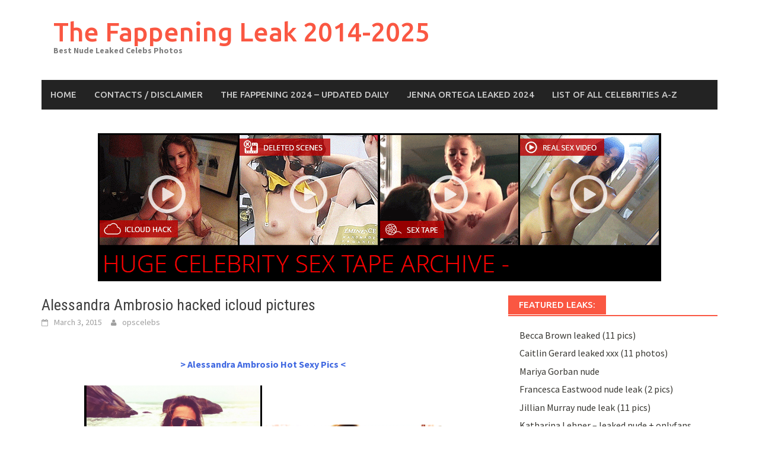

--- FILE ---
content_type: text/html; charset=UTF-8
request_url: https://thefappeningleak.com/?p=253
body_size: 11277
content:
<!DOCTYPE html>
<html dir="ltr" lang="en-US">
<head>
<meta charset="UTF-8">
<meta name="viewport" content="width=device-width, initial-scale=1">
<link rel="profile" href="https://gmpg.org/xfn/11">
<link rel="pingback" href="https://thefappeningleak.com/xmlrpc.php">
<title>Alessandra Ambrosio hacked icloud pictures | The Fappening Leak 2014-2025</title>
	<style>img:is([sizes="auto" i], [sizes^="auto," i]) { contain-intrinsic-size: 3000px 1500px }</style>
	
		<!-- All in One SEO 4.8.1.1 - aioseo.com -->
	<meta name="description" content="&gt; Alessandra Ambrosio Hot Sexy Pics &lt; Alessandra Ambrosio Sex Tape - Leaked Birthday: April 11, 1981 Instagram: https://www.instagram.com/alessandraambrosio/Alessandra Ambrosio" />
	<meta name="robots" content="max-snippet:-1, max-image-preview:large, max-video-preview:-1" />
	<meta name="author" content="opscelebs"/>
	<link rel="canonical" href="https://thefappeningleak.com/?p=253" />
	<meta name="generator" content="All in One SEO (AIOSEO) 4.8.1.1" />
		<!-- All in One SEO -->

<link rel='dns-prefetch' href='//fonts.googleapis.com' />
<link href='https://fonts.gstatic.com' crossorigin rel='preconnect' />
<style id='wp-block-library-theme-inline-css' type='text/css'>
.wp-block-audio :where(figcaption){color:#555;font-size:13px;text-align:center}.is-dark-theme .wp-block-audio :where(figcaption){color:#ffffffa6}.wp-block-audio{margin:0 0 1em}.wp-block-code{border:1px solid #ccc;border-radius:4px;font-family:Menlo,Consolas,monaco,monospace;padding:.8em 1em}.wp-block-embed :where(figcaption){color:#555;font-size:13px;text-align:center}.is-dark-theme .wp-block-embed :where(figcaption){color:#ffffffa6}.wp-block-embed{margin:0 0 1em}.blocks-gallery-caption{color:#555;font-size:13px;text-align:center}.is-dark-theme .blocks-gallery-caption{color:#ffffffa6}:root :where(.wp-block-image figcaption){color:#555;font-size:13px;text-align:center}.is-dark-theme :root :where(.wp-block-image figcaption){color:#ffffffa6}.wp-block-image{margin:0 0 1em}.wp-block-pullquote{border-bottom:4px solid;border-top:4px solid;color:currentColor;margin-bottom:1.75em}.wp-block-pullquote cite,.wp-block-pullquote footer,.wp-block-pullquote__citation{color:currentColor;font-size:.8125em;font-style:normal;text-transform:uppercase}.wp-block-quote{border-left:.25em solid;margin:0 0 1.75em;padding-left:1em}.wp-block-quote cite,.wp-block-quote footer{color:currentColor;font-size:.8125em;font-style:normal;position:relative}.wp-block-quote:where(.has-text-align-right){border-left:none;border-right:.25em solid;padding-left:0;padding-right:1em}.wp-block-quote:where(.has-text-align-center){border:none;padding-left:0}.wp-block-quote.is-large,.wp-block-quote.is-style-large,.wp-block-quote:where(.is-style-plain){border:none}.wp-block-search .wp-block-search__label{font-weight:700}.wp-block-search__button{border:1px solid #ccc;padding:.375em .625em}:where(.wp-block-group.has-background){padding:1.25em 2.375em}.wp-block-separator.has-css-opacity{opacity:.4}.wp-block-separator{border:none;border-bottom:2px solid;margin-left:auto;margin-right:auto}.wp-block-separator.has-alpha-channel-opacity{opacity:1}.wp-block-separator:not(.is-style-wide):not(.is-style-dots){width:100px}.wp-block-separator.has-background:not(.is-style-dots){border-bottom:none;height:1px}.wp-block-separator.has-background:not(.is-style-wide):not(.is-style-dots){height:2px}.wp-block-table{margin:0 0 1em}.wp-block-table td,.wp-block-table th{word-break:normal}.wp-block-table :where(figcaption){color:#555;font-size:13px;text-align:center}.is-dark-theme .wp-block-table :where(figcaption){color:#ffffffa6}.wp-block-video :where(figcaption){color:#555;font-size:13px;text-align:center}.is-dark-theme .wp-block-video :where(figcaption){color:#ffffffa6}.wp-block-video{margin:0 0 1em}:root :where(.wp-block-template-part.has-background){margin-bottom:0;margin-top:0;padding:1.25em 2.375em}
</style>
<style id='classic-theme-styles-inline-css' type='text/css'>
/*! This file is auto-generated */
.wp-block-button__link{color:#fff;background-color:#32373c;border-radius:9999px;box-shadow:none;text-decoration:none;padding:calc(.667em + 2px) calc(1.333em + 2px);font-size:1.125em}.wp-block-file__button{background:#32373c;color:#fff;text-decoration:none}
</style>
<style id='global-styles-inline-css' type='text/css'>
:root{--wp--preset--aspect-ratio--square: 1;--wp--preset--aspect-ratio--4-3: 4/3;--wp--preset--aspect-ratio--3-4: 3/4;--wp--preset--aspect-ratio--3-2: 3/2;--wp--preset--aspect-ratio--2-3: 2/3;--wp--preset--aspect-ratio--16-9: 16/9;--wp--preset--aspect-ratio--9-16: 9/16;--wp--preset--color--black: #000000;--wp--preset--color--cyan-bluish-gray: #abb8c3;--wp--preset--color--white: #ffffff;--wp--preset--color--pale-pink: #f78da7;--wp--preset--color--vivid-red: #cf2e2e;--wp--preset--color--luminous-vivid-orange: #ff6900;--wp--preset--color--luminous-vivid-amber: #fcb900;--wp--preset--color--light-green-cyan: #7bdcb5;--wp--preset--color--vivid-green-cyan: #00d084;--wp--preset--color--pale-cyan-blue: #8ed1fc;--wp--preset--color--vivid-cyan-blue: #0693e3;--wp--preset--color--vivid-purple: #9b51e0;--wp--preset--gradient--vivid-cyan-blue-to-vivid-purple: linear-gradient(135deg,rgba(6,147,227,1) 0%,rgb(155,81,224) 100%);--wp--preset--gradient--light-green-cyan-to-vivid-green-cyan: linear-gradient(135deg,rgb(122,220,180) 0%,rgb(0,208,130) 100%);--wp--preset--gradient--luminous-vivid-amber-to-luminous-vivid-orange: linear-gradient(135deg,rgba(252,185,0,1) 0%,rgba(255,105,0,1) 100%);--wp--preset--gradient--luminous-vivid-orange-to-vivid-red: linear-gradient(135deg,rgba(255,105,0,1) 0%,rgb(207,46,46) 100%);--wp--preset--gradient--very-light-gray-to-cyan-bluish-gray: linear-gradient(135deg,rgb(238,238,238) 0%,rgb(169,184,195) 100%);--wp--preset--gradient--cool-to-warm-spectrum: linear-gradient(135deg,rgb(74,234,220) 0%,rgb(151,120,209) 20%,rgb(207,42,186) 40%,rgb(238,44,130) 60%,rgb(251,105,98) 80%,rgb(254,248,76) 100%);--wp--preset--gradient--blush-light-purple: linear-gradient(135deg,rgb(255,206,236) 0%,rgb(152,150,240) 100%);--wp--preset--gradient--blush-bordeaux: linear-gradient(135deg,rgb(254,205,165) 0%,rgb(254,45,45) 50%,rgb(107,0,62) 100%);--wp--preset--gradient--luminous-dusk: linear-gradient(135deg,rgb(255,203,112) 0%,rgb(199,81,192) 50%,rgb(65,88,208) 100%);--wp--preset--gradient--pale-ocean: linear-gradient(135deg,rgb(255,245,203) 0%,rgb(182,227,212) 50%,rgb(51,167,181) 100%);--wp--preset--gradient--electric-grass: linear-gradient(135deg,rgb(202,248,128) 0%,rgb(113,206,126) 100%);--wp--preset--gradient--midnight: linear-gradient(135deg,rgb(2,3,129) 0%,rgb(40,116,252) 100%);--wp--preset--font-size--small: 13px;--wp--preset--font-size--medium: 20px;--wp--preset--font-size--large: 36px;--wp--preset--font-size--x-large: 42px;--wp--preset--spacing--20: 0.44rem;--wp--preset--spacing--30: 0.67rem;--wp--preset--spacing--40: 1rem;--wp--preset--spacing--50: 1.5rem;--wp--preset--spacing--60: 2.25rem;--wp--preset--spacing--70: 3.38rem;--wp--preset--spacing--80: 5.06rem;--wp--preset--shadow--natural: 6px 6px 9px rgba(0, 0, 0, 0.2);--wp--preset--shadow--deep: 12px 12px 50px rgba(0, 0, 0, 0.4);--wp--preset--shadow--sharp: 6px 6px 0px rgba(0, 0, 0, 0.2);--wp--preset--shadow--outlined: 6px 6px 0px -3px rgba(255, 255, 255, 1), 6px 6px rgba(0, 0, 0, 1);--wp--preset--shadow--crisp: 6px 6px 0px rgba(0, 0, 0, 1);}:where(.is-layout-flex){gap: 0.5em;}:where(.is-layout-grid){gap: 0.5em;}body .is-layout-flex{display: flex;}.is-layout-flex{flex-wrap: wrap;align-items: center;}.is-layout-flex > :is(*, div){margin: 0;}body .is-layout-grid{display: grid;}.is-layout-grid > :is(*, div){margin: 0;}:where(.wp-block-columns.is-layout-flex){gap: 2em;}:where(.wp-block-columns.is-layout-grid){gap: 2em;}:where(.wp-block-post-template.is-layout-flex){gap: 1.25em;}:where(.wp-block-post-template.is-layout-grid){gap: 1.25em;}.has-black-color{color: var(--wp--preset--color--black) !important;}.has-cyan-bluish-gray-color{color: var(--wp--preset--color--cyan-bluish-gray) !important;}.has-white-color{color: var(--wp--preset--color--white) !important;}.has-pale-pink-color{color: var(--wp--preset--color--pale-pink) !important;}.has-vivid-red-color{color: var(--wp--preset--color--vivid-red) !important;}.has-luminous-vivid-orange-color{color: var(--wp--preset--color--luminous-vivid-orange) !important;}.has-luminous-vivid-amber-color{color: var(--wp--preset--color--luminous-vivid-amber) !important;}.has-light-green-cyan-color{color: var(--wp--preset--color--light-green-cyan) !important;}.has-vivid-green-cyan-color{color: var(--wp--preset--color--vivid-green-cyan) !important;}.has-pale-cyan-blue-color{color: var(--wp--preset--color--pale-cyan-blue) !important;}.has-vivid-cyan-blue-color{color: var(--wp--preset--color--vivid-cyan-blue) !important;}.has-vivid-purple-color{color: var(--wp--preset--color--vivid-purple) !important;}.has-black-background-color{background-color: var(--wp--preset--color--black) !important;}.has-cyan-bluish-gray-background-color{background-color: var(--wp--preset--color--cyan-bluish-gray) !important;}.has-white-background-color{background-color: var(--wp--preset--color--white) !important;}.has-pale-pink-background-color{background-color: var(--wp--preset--color--pale-pink) !important;}.has-vivid-red-background-color{background-color: var(--wp--preset--color--vivid-red) !important;}.has-luminous-vivid-orange-background-color{background-color: var(--wp--preset--color--luminous-vivid-orange) !important;}.has-luminous-vivid-amber-background-color{background-color: var(--wp--preset--color--luminous-vivid-amber) !important;}.has-light-green-cyan-background-color{background-color: var(--wp--preset--color--light-green-cyan) !important;}.has-vivid-green-cyan-background-color{background-color: var(--wp--preset--color--vivid-green-cyan) !important;}.has-pale-cyan-blue-background-color{background-color: var(--wp--preset--color--pale-cyan-blue) !important;}.has-vivid-cyan-blue-background-color{background-color: var(--wp--preset--color--vivid-cyan-blue) !important;}.has-vivid-purple-background-color{background-color: var(--wp--preset--color--vivid-purple) !important;}.has-black-border-color{border-color: var(--wp--preset--color--black) !important;}.has-cyan-bluish-gray-border-color{border-color: var(--wp--preset--color--cyan-bluish-gray) !important;}.has-white-border-color{border-color: var(--wp--preset--color--white) !important;}.has-pale-pink-border-color{border-color: var(--wp--preset--color--pale-pink) !important;}.has-vivid-red-border-color{border-color: var(--wp--preset--color--vivid-red) !important;}.has-luminous-vivid-orange-border-color{border-color: var(--wp--preset--color--luminous-vivid-orange) !important;}.has-luminous-vivid-amber-border-color{border-color: var(--wp--preset--color--luminous-vivid-amber) !important;}.has-light-green-cyan-border-color{border-color: var(--wp--preset--color--light-green-cyan) !important;}.has-vivid-green-cyan-border-color{border-color: var(--wp--preset--color--vivid-green-cyan) !important;}.has-pale-cyan-blue-border-color{border-color: var(--wp--preset--color--pale-cyan-blue) !important;}.has-vivid-cyan-blue-border-color{border-color: var(--wp--preset--color--vivid-cyan-blue) !important;}.has-vivid-purple-border-color{border-color: var(--wp--preset--color--vivid-purple) !important;}.has-vivid-cyan-blue-to-vivid-purple-gradient-background{background: var(--wp--preset--gradient--vivid-cyan-blue-to-vivid-purple) !important;}.has-light-green-cyan-to-vivid-green-cyan-gradient-background{background: var(--wp--preset--gradient--light-green-cyan-to-vivid-green-cyan) !important;}.has-luminous-vivid-amber-to-luminous-vivid-orange-gradient-background{background: var(--wp--preset--gradient--luminous-vivid-amber-to-luminous-vivid-orange) !important;}.has-luminous-vivid-orange-to-vivid-red-gradient-background{background: var(--wp--preset--gradient--luminous-vivid-orange-to-vivid-red) !important;}.has-very-light-gray-to-cyan-bluish-gray-gradient-background{background: var(--wp--preset--gradient--very-light-gray-to-cyan-bluish-gray) !important;}.has-cool-to-warm-spectrum-gradient-background{background: var(--wp--preset--gradient--cool-to-warm-spectrum) !important;}.has-blush-light-purple-gradient-background{background: var(--wp--preset--gradient--blush-light-purple) !important;}.has-blush-bordeaux-gradient-background{background: var(--wp--preset--gradient--blush-bordeaux) !important;}.has-luminous-dusk-gradient-background{background: var(--wp--preset--gradient--luminous-dusk) !important;}.has-pale-ocean-gradient-background{background: var(--wp--preset--gradient--pale-ocean) !important;}.has-electric-grass-gradient-background{background: var(--wp--preset--gradient--electric-grass) !important;}.has-midnight-gradient-background{background: var(--wp--preset--gradient--midnight) !important;}.has-small-font-size{font-size: var(--wp--preset--font-size--small) !important;}.has-medium-font-size{font-size: var(--wp--preset--font-size--medium) !important;}.has-large-font-size{font-size: var(--wp--preset--font-size--large) !important;}.has-x-large-font-size{font-size: var(--wp--preset--font-size--x-large) !important;}
:where(.wp-block-post-template.is-layout-flex){gap: 1.25em;}:where(.wp-block-post-template.is-layout-grid){gap: 1.25em;}
:where(.wp-block-columns.is-layout-flex){gap: 2em;}:where(.wp-block-columns.is-layout-grid){gap: 2em;}
:root :where(.wp-block-pullquote){font-size: 1.5em;line-height: 1.6;}
</style>
<link rel='stylesheet' id='awaken-font-awesome-css' href='https://thefappeningleak.com/wp-content/themes/awaken/css/font-awesome.min.css?ver=4.4.0' type='text/css' media='all' />
<link rel='stylesheet' id='bootstrap.css-css' href='https://thefappeningleak.com/wp-content/themes/awaken/css/bootstrap.min.css?ver=all' type='text/css' media='all' />
<link rel='stylesheet' id='awaken-style-css' href='https://thefappeningleak.com/wp-content/themes/awaken/style.css?ver=6.8.3' type='text/css' media='all' />
<link rel='stylesheet' id='awaken-fonts-css' href='https://fonts.googleapis.com/css?family=Ubuntu%3A400%2C500%7CSource+Sans+Pro%3A400%2C600%2C700%2C400italic%7CRoboto+Condensed%3A400italic%2C700%2C400&#038;subset=latin%2Clatin-ext' type='text/css' media='all' />
<style id='akismet-widget-style-inline-css' type='text/css'>

			.a-stats {
				--akismet-color-mid-green: #357b49;
				--akismet-color-white: #fff;
				--akismet-color-light-grey: #f6f7f7;

				max-width: 350px;
				width: auto;
			}

			.a-stats * {
				all: unset;
				box-sizing: border-box;
			}

			.a-stats strong {
				font-weight: 600;
			}

			.a-stats a.a-stats__link,
			.a-stats a.a-stats__link:visited,
			.a-stats a.a-stats__link:active {
				background: var(--akismet-color-mid-green);
				border: none;
				box-shadow: none;
				border-radius: 8px;
				color: var(--akismet-color-white);
				cursor: pointer;
				display: block;
				font-family: -apple-system, BlinkMacSystemFont, 'Segoe UI', 'Roboto', 'Oxygen-Sans', 'Ubuntu', 'Cantarell', 'Helvetica Neue', sans-serif;
				font-weight: 500;
				padding: 12px;
				text-align: center;
				text-decoration: none;
				transition: all 0.2s ease;
			}

			/* Extra specificity to deal with TwentyTwentyOne focus style */
			.widget .a-stats a.a-stats__link:focus {
				background: var(--akismet-color-mid-green);
				color: var(--akismet-color-white);
				text-decoration: none;
			}

			.a-stats a.a-stats__link:hover {
				filter: brightness(110%);
				box-shadow: 0 4px 12px rgba(0, 0, 0, 0.06), 0 0 2px rgba(0, 0, 0, 0.16);
			}

			.a-stats .count {
				color: var(--akismet-color-white);
				display: block;
				font-size: 1.5em;
				line-height: 1.4;
				padding: 0 13px;
				white-space: nowrap;
			}
		
</style>
<style id='wcw-inlinecss-inline-css' type='text/css'>
 .widget_wpcategorieswidget ul.children{display:none;} .widget_wp_categories_widget{background:#fff; position:relative;}.widget_wp_categories_widget h2,.widget_wpcategorieswidget h2{color:#4a5f6d;font-size:20px;font-weight:400;margin:0 0 25px;line-height:24px;text-transform:uppercase}.widget_wp_categories_widget ul li,.widget_wpcategorieswidget ul li{font-size: 16px; margin: 0px; border-bottom: 1px dashed #f0f0f0; position: relative; list-style-type: none; line-height: 35px;}.widget_wp_categories_widget ul li:last-child,.widget_wpcategorieswidget ul li:last-child{border:none;}.widget_wp_categories_widget ul li a,.widget_wpcategorieswidget ul li a{display:inline-block;color:#007acc;transition:all .5s ease;-webkit-transition:all .5s ease;-ms-transition:all .5s ease;-moz-transition:all .5s ease;text-decoration:none;}.widget_wp_categories_widget ul li a:hover,.widget_wp_categories_widget ul li.active-cat a,.widget_wp_categories_widget ul li.active-cat span.post-count,.widget_wpcategorieswidget ul li a:hover,.widget_wpcategorieswidget ul li.active-cat a,.widget_wpcategorieswidget ul li.active-cat span.post-count{color:#ee546c}.widget_wp_categories_widget ul li span.post-count,.widget_wpcategorieswidget ul li span.post-count{height: 30px; min-width: 35px; text-align: center; background: #fff; color: #605f5f; border-radius: 5px; box-shadow: inset 2px 1px 3px rgba(0, 122, 204,.1); top: 0px; float: right; margin-top: 2px;}li.cat-item.cat-have-child > span.post-count{float:inherit;}li.cat-item.cat-item-7.cat-have-child { background: #f8f9fa; }li.cat-item.cat-have-child > span.post-count:before { content: "("; }li.cat-item.cat-have-child > span.post-count:after { content: ")"; }.cat-have-child.open-m-menu ul.children li { border-top: 1px solid #d8d8d8;border-bottom:none;}li.cat-item.cat-have-child:after{ position: absolute; right: 8px; top: 8px; background-image: url([data-uri]); content: ""; width: 18px; height: 18px;transform: rotate(270deg);}ul.children li.cat-item.cat-have-child:after{content:"";background-image: none;}.cat-have-child ul.children {display: none; z-index: 9; width: auto; position: relative; margin: 0px; padding: 0px; margin-top: 0px; padding-top: 10px; padding-bottom: 10px; list-style: none; text-align: left; background:  #f8f9fa; padding-left: 5px;}.widget_wp_categories_widget ul li ul.children li,.widget_wpcategorieswidget ul li ul.children li { border-bottom: 1px solid #fff; padding-right: 5px; }.cat-have-child.open-m-menu ul.children{display:block;}li.cat-item.cat-have-child.open-m-menu:after{transform: rotate(0deg);}.widget_wp_categories_widget > li.product_cat,.widget_wpcategorieswidget > li.product_cat {list-style: none;}.widget_wp_categories_widget > ul,.widget_wpcategorieswidget > ul {padding: 0px;}.widget_wp_categories_widget > ul li ul ,.widget_wpcategorieswidget > ul li ul {padding-left: 15px;} .wcwpro-list{padding: 0 15px;}
</style>
<script type="text/javascript" src="https://thefappeningleak.com/wp-includes/js/jquery/jquery.min.js?ver=3.7.1" id="jquery-core-js"></script>
<script type="text/javascript" id="jquery-core-js-after">
/* <![CDATA[ */
jQuery(document).ready(function($){ jQuery('li.cat-item:has(ul.children)').addClass('cat-have-child'); jQuery('.cat-have-child').removeClass('open-m-menu');jQuery('li.cat-have-child > a').click(function(){window.location.href=jQuery(this).attr('href');return false;});jQuery('li.cat-have-child').click(function(){

		var li_parentdiv = jQuery(this).parent().parent().parent().attr('class');
			if(jQuery(this).hasClass('open-m-menu')){jQuery('.cat-have-child').removeClass('open-m-menu');}else{jQuery('.cat-have-child').removeClass('open-m-menu');jQuery(this).addClass('open-m-menu');}});});
/* ]]> */
</script>
<script type="text/javascript" src="https://thefappeningleak.com/wp-includes/js/jquery/jquery-migrate.min.js?ver=3.4.1" id="jquery-migrate-js"></script>
<script type="text/javascript" src="https://thefappeningleak.com/wp-content/themes/awaken/js/scripts.js?ver=6.8.3" id="awaken-scripts-js"></script>
<!--[if lt IE 9]>
<script type="text/javascript" src="https://thefappeningleak.com/wp-content/themes/awaken/js/respond.min.js?ver=6.8.3" id="respond-js"></script>
<![endif]-->
<!--[if lt IE 9]>
<script type="text/javascript" src="https://thefappeningleak.com/wp-content/themes/awaken/js/html5shiv.js?ver=6.8.3" id="html5shiv-js"></script>
<![endif]-->
<link rel="https://api.w.org/" href="https://thefappeningleak.com/index.php?rest_route=/" /><link rel="alternate" title="JSON" type="application/json" href="https://thefappeningleak.com/index.php?rest_route=/wp/v2/posts/253" /><style></style><link rel="icon" href="https://thefappeningleak.com/wp-content/uploads/2018/08/cropped-Lock-g.svg_-32x32.png" sizes="32x32" />
<link rel="icon" href="https://thefappeningleak.com/wp-content/uploads/2018/08/cropped-Lock-g.svg_-192x192.png" sizes="192x192" />
<link rel="apple-touch-icon" href="https://thefappeningleak.com/wp-content/uploads/2018/08/cropped-Lock-g.svg_-180x180.png" />
<meta name="msapplication-TileImage" content="https://thefappeningleak.com/wp-content/uploads/2018/08/cropped-Lock-g.svg_-270x270.png" />
</head>

<body class="wp-singular post-template-default single single-post postid-253 single-format-standard wp-embed-responsive wp-theme-awaken">
<div id="page" class="hfeed site">
	<a class="skip-link screen-reader-text" href="#content">Skip to content</a>
	<header id="masthead" class="site-header" role="banner">
		
	
	<div class="site-branding">
		<div class="container">
			<div class="site-brand-container">
										<div class="site-title-text">
							<h1 class="site-title"><a href="https://thefappeningleak.com/" rel="home">The Fappening Leak 2014-2025</a></h1>
							<h2 class="site-description">Best Nude Leaked Celebs Photos</h2>
						</div>
							</div><!-- .site-brand-container -->
						
		</div>
	</div>

	<div class="container">
		<div class="awaken-navigation-container">
			<nav id="site-navigation" class="main-navigation cl-effect-10" role="navigation">
				<div class="menu-xxx-container"><ul id="menu-xxx" class="menu"><li id="menu-item-5373" class="menu-item menu-item-type-custom menu-item-object-custom menu-item-home menu-item-5373"><a href="https://thefappeningleak.com/" title="The Fappening Leak">Home</a></li>
<li id="menu-item-24917" class="menu-item menu-item-type-post_type menu-item-object-page menu-item-24917"><a href="https://thefappeningleak.com/?page_id=4666" title="Contacts">Contacts / Disclaimer</a></li>
<li id="menu-item-18206" class="menu-item menu-item-type-custom menu-item-object-custom menu-item-18206"><a href="https://thefappeningleak.com/enter/" title="Full Leaked iCloud Archive">The Fappening 2024 &#8211; UPDATED DAILY</a></li>
<li id="menu-item-18207" class="menu-item menu-item-type-custom menu-item-object-custom menu-item-18207"><a href="https://thefappeningleak.com/enter/jenna-ortega" title="Leaked archive in HQ">Jenna Ortega Leaked 2024</a></li>
<li id="menu-item-24918" class="menu-item menu-item-type-post_type menu-item-object-page menu-item-24918"><a href="https://thefappeningleak.com/?page_id=22878" title="Celebs List">List Of All Celebrities A-Z</a></li>
</ul></div>			</nav><!-- #site-navigation -->
			<a href="#" class="navbutton" id="main-nav-button">Main Menu</a>
			<div class="responsive-mainnav"></div>

			
		</div><!-- .awaken-navigation-container-->
	</div><!-- .container -->
	</header><!-- #masthead -->

	<div id="content" class="site-content">
<a href="https://thefappeningleak.com/enter/" target="_blank" rel="nofollow noopener"><img class="wp-image-23944 size-full aligncenter" src="https://thefappeningleak.com/wp-content/uploads/2018/05/banner-footer.gif" alt="" width="950" height="250" /></a><br>
		<div class="container">

	<div class="row">
<div class="col-xs-12 col-sm-12 col-md-8 ">
	<div id="primary" class="content-area">
		<main id="main" class="site-main" role="main">

		
			
<article id="post-253" class="post-253 post type-post status-publish format-standard has-post-thumbnail hentry category-alessandra-ambrosio tag-29 tag-56 tag-15 tag-11 tag-bikini tag-blonde tag-booty tag-breast tag-cameltoe tag-chick tag-hackedcelebs tag-homemade tag-icloud tag-leak tag-leaked tag-lingerie tag-naked tag-naked-selfie tag-nip-slip tag-nude tag-nudity tag-oops tag-paparazzi tag-paparazzi-pics tag-selfie tag-stolen tag-upskirt">
	<header class="single-entry-header">
		<h1 class="single-entry-title entry-title">Alessandra Ambrosio hacked icloud pictures</h1>
		<div class="single-entry-meta">
			<span class="posted-on"><a href="https://thefappeningleak.com/?p=253" rel="bookmark"><time class="entry-date published" datetime="2015-03-03T14:00:42+00:00">March 3, 2015</time><time class="updated" datetime="2018-09-02T21:06:40+00:00">September 2, 2018</time></a></span><span class="byline"><span class="author vcard"><a class="url fn n" href="https://thefappeningleak.com/?author=1">opscelebs</a></span></span>					</div><!-- .entry-meta -->
	</header><!-- .entry-header -->

		
	<div class="entry-content">
		<p><span id="more-253"></span></p>
<p style="text-align: center;"><strong><a title="Alessandra Ambrosio XXX Leaked Pics" href="https://thefappeningleak.com/enter/alessandra-ambrosio-icloud" target="_blank" rel="nofollow">&gt; Alessandra Ambrosio Hot Sexy Pics &lt;</a></strong></p>
<p style="text-align: center;"><a href="https://thefappeningleak.com/wp-content/uploads/2015/03/Alessandra-Ambrosio-blue-bikini.png"><img fetchpriority="high" decoding="async" class="alignnone wp-image-254 size-medium" src="https://thefappeningleak.com/wp-content/uploads/2015/03/Alessandra-Ambrosio-blue-bikini-300x300.png" alt="Alessandra Ambrosio blue bikini" width="300" height="300" srcset="https://thefappeningleak.com/wp-content/uploads/2015/03/Alessandra-Ambrosio-blue-bikini-300x300.png 300w, https://thefappeningleak.com/wp-content/uploads/2015/03/Alessandra-Ambrosio-blue-bikini-150x150.png 150w, https://thefappeningleak.com/wp-content/uploads/2015/03/Alessandra-Ambrosio-blue-bikini.png 607w" sizes="(max-width: 300px) 100vw, 300px" /></a> <a href="https://thefappeningleak.com/wp-content/uploads/2015/03/Alessandra-Ambrosio-homemade.png"><img decoding="async" class="alignnone wp-image-255 size-medium" src="https://thefappeningleak.com/wp-content/uploads/2015/03/Alessandra-Ambrosio-homemade-300x168.png" alt="Alessandra Ambrosio homemade" width="300" height="168" srcset="https://thefappeningleak.com/wp-content/uploads/2015/03/Alessandra-Ambrosio-homemade-300x168.png 300w, https://thefappeningleak.com/wp-content/uploads/2015/03/Alessandra-Ambrosio-homemade.png 650w" sizes="(max-width: 300px) 100vw, 300px" /></a> <a href="https://thefappeningleak.com/wp-content/uploads/2015/03/Alessandra-Ambrosio-hot-ass.jpg"><img decoding="async" class="alignnone wp-image-256 size-medium" src="https://thefappeningleak.com/wp-content/uploads/2015/03/Alessandra-Ambrosio-hot-ass-300x300.jpg" alt="Alessandra Ambrosio hot ass" width="300" height="300" srcset="https://thefappeningleak.com/wp-content/uploads/2015/03/Alessandra-Ambrosio-hot-ass-300x300.jpg 300w, https://thefappeningleak.com/wp-content/uploads/2015/03/Alessandra-Ambrosio-hot-ass-150x150.jpg 150w, https://thefappeningleak.com/wp-content/uploads/2015/03/Alessandra-Ambrosio-hot-ass.jpg 640w" sizes="(max-width: 300px) 100vw, 300px" /></a> <a href="https://thefappeningleak.com/wp-content/uploads/2015/03/Alessandra-Ambrosio-hot1.jpg"><img decoding="async" class="alignnone wp-image-257 size-medium" src="https://thefappeningleak.com/wp-content/uploads/2015/03/Alessandra-Ambrosio-hot1-300x300.jpg" alt="Alessandra Ambrosio hot" width="300" height="300" srcset="https://thefappeningleak.com/wp-content/uploads/2015/03/Alessandra-Ambrosio-hot1-300x300.jpg 300w, https://thefappeningleak.com/wp-content/uploads/2015/03/Alessandra-Ambrosio-hot1-150x150.jpg 150w, https://thefappeningleak.com/wp-content/uploads/2015/03/Alessandra-Ambrosio-hot1.jpg 634w" sizes="(max-width: 300px) 100vw, 300px" /></a> <a href="https://thefappeningleak.com/wp-content/uploads/2015/03/Alessandra-Ambrosio-icloud-leaked.jpg"><img decoding="async" class="alignnone wp-image-258 size-medium" src="https://thefappeningleak.com/wp-content/uploads/2015/03/Alessandra-Ambrosio-icloud-leaked-300x300.jpg" alt="Alessandra Ambrosio icloud leaked" width="300" height="300" srcset="https://thefappeningleak.com/wp-content/uploads/2015/03/Alessandra-Ambrosio-icloud-leaked-300x300.jpg 300w, https://thefappeningleak.com/wp-content/uploads/2015/03/Alessandra-Ambrosio-icloud-leaked-150x150.jpg 150w, https://thefappeningleak.com/wp-content/uploads/2015/03/Alessandra-Ambrosio-icloud-leaked.jpg 612w" sizes="(max-width: 300px) 100vw, 300px" /></a> <a href="https://thefappeningleak.com/wp-content/uploads/2015/03/Alessandra-Ambrosio-icloud-photo.jpg"><img decoding="async" class="alignnone wp-image-259 size-medium" src="https://thefappeningleak.com/wp-content/uploads/2015/03/Alessandra-Ambrosio-icloud-photo-263x300.jpg" alt="Alessandra Ambrosio icloud photo" width="263" height="300" srcset="https://thefappeningleak.com/wp-content/uploads/2015/03/Alessandra-Ambrosio-icloud-photo-263x300.jpg 263w, https://thefappeningleak.com/wp-content/uploads/2015/03/Alessandra-Ambrosio-icloud-photo-300x341.jpg 300w, https://thefappeningleak.com/wp-content/uploads/2015/03/Alessandra-Ambrosio-icloud-photo.jpg 585w" sizes="(max-width: 263px) 100vw, 263px" /></a> <a href="https://thefappeningleak.com/wp-content/uploads/2015/03/Alessandra-Ambrosio-nipple.jpg"><img decoding="async" class="alignnone wp-image-260 size-medium" src="https://thefappeningleak.com/wp-content/uploads/2015/03/Alessandra-Ambrosio-nipple-300x300.jpg" alt="Alessandra Ambrosio nipple" width="300" height="300" srcset="https://thefappeningleak.com/wp-content/uploads/2015/03/Alessandra-Ambrosio-nipple-300x300.jpg 300w, https://thefappeningleak.com/wp-content/uploads/2015/03/Alessandra-Ambrosio-nipple-150x150.jpg 150w, https://thefappeningleak.com/wp-content/uploads/2015/03/Alessandra-Ambrosio-nipple.jpg 640w" sizes="(max-width: 300px) 100vw, 300px" /></a> <a href="https://thefappeningleak.com/wp-content/uploads/2015/03/Alessandra-Ambrosio-paparazzi-pic2.jpg"><img decoding="async" class="alignnone wp-image-261 size-medium" src="https://thefappeningleak.com/wp-content/uploads/2015/03/Alessandra-Ambrosio-paparazzi-pic2-300x244.jpg" alt="Alessandra Ambrosio paparazzi pic" width="300" height="244" srcset="https://thefappeningleak.com/wp-content/uploads/2015/03/Alessandra-Ambrosio-paparazzi-pic2-300x244.jpg 300w, https://thefappeningleak.com/wp-content/uploads/2015/03/Alessandra-Ambrosio-paparazzi-pic2.jpg 634w" sizes="(max-width: 300px) 100vw, 300px" /></a> <a href="https://thefappeningleak.com/wp-content/uploads/2015/03/Alessandra-Ambrosio-tits.png"><img decoding="async" class="alignnone wp-image-262 size-medium" src="https://thefappeningleak.com/wp-content/uploads/2015/03/Alessandra-Ambrosio-tits-300x300.png" alt="Alessandra Ambrosio tits" width="300" height="300" srcset="https://thefappeningleak.com/wp-content/uploads/2015/03/Alessandra-Ambrosio-tits-300x300.png 300w, https://thefappeningleak.com/wp-content/uploads/2015/03/Alessandra-Ambrosio-tits-150x150.png 150w, https://thefappeningleak.com/wp-content/uploads/2015/03/Alessandra-Ambrosio-tits.png 500w" sizes="(max-width: 300px) 100vw, 300px" /></a> <a href="https://thefappeningleak.com/wp-content/uploads/2015/03/Alessandra-Ambrosio-vs-model.jpg"><img decoding="async" class="alignnone wp-image-263 size-medium" src="https://thefappeningleak.com/wp-content/uploads/2015/03/Alessandra-Ambrosio-vs-model-300x300.jpg" alt="Alessandra Ambrosio vs model" width="300" height="300" srcset="https://thefappeningleak.com/wp-content/uploads/2015/03/Alessandra-Ambrosio-vs-model-300x300.jpg 300w, https://thefappeningleak.com/wp-content/uploads/2015/03/Alessandra-Ambrosio-vs-model-150x150.jpg 150w, https://thefappeningleak.com/wp-content/uploads/2015/03/Alessandra-Ambrosio-vs-model.jpg 442w" sizes="(max-width: 300px) 100vw, 300px" /></a></p>
<p style="text-align: center;"><strong><a title="Alessandra Ambrosio Hacked Sex Tape" href="https://thefappeningleak.com/enter/alessandra-ambrosio-sex-tape" target="_blank" rel="nofollow">Alessandra Ambrosio Sex Tape &#8211; Leaked </a></strong></p>
<p style="text-align: center;">Birthday: April 11, 1981<br />
Instagram: <a href="https://www.instagram.com/alessandraambrosio/" target="_blank" rel="nofollow">https://www.instagram.com/alessandraambrosio/</a></p>
			</div><!-- .entry-content -->
	<br><p style="padding-left: 30px;"><a href="https://thefappeningleak.com/enter/" target="_blank" rel="nofollow"><img class="aligncenter wp-image-23943 size-full" src="https://thefappeningleak.com/wp-content/uploads/2018/05/banner-headbig.gif" alt="" width="950" height="250" /></a></p>

	<footer class="single-entry-footer">
		<div class="categorized-under">Posted Under</div><div class="awaken-category-list"><a href="https://thefappeningleak.com/?cat=67" rel="category">Alessandra Ambrosio</a></div><div class="clearfix"></div><div class="tagged-under">Tagged</div><div class="awaken-tag-list"><a href="https://thefappeningleak.com/?tag=2011" rel="tag">2011</a> <a href="https://thefappeningleak.com/?tag=2012" rel="tag">2012</a> <a href="https://thefappeningleak.com/?tag=2014" rel="tag">2014</a> <a href="https://thefappeningleak.com/?tag=2015" rel="tag">2015</a> <a href="https://thefappeningleak.com/?tag=bikini" rel="tag">bikini</a> <a href="https://thefappeningleak.com/?tag=blonde" rel="tag">blonde</a> <a href="https://thefappeningleak.com/?tag=booty" rel="tag">booty</a> <a href="https://thefappeningleak.com/?tag=breast" rel="tag">breast</a> <a href="https://thefappeningleak.com/?tag=cameltoe" rel="tag">cameltoe</a> <a href="https://thefappeningleak.com/?tag=chick" rel="tag">chick</a> <a href="https://thefappeningleak.com/?tag=hackedcelebs" rel="tag">hackedcelebs</a> <a href="https://thefappeningleak.com/?tag=homemade" rel="tag">homemade</a> <a href="https://thefappeningleak.com/?tag=icloud" rel="tag">icloud</a> <a href="https://thefappeningleak.com/?tag=leak" rel="tag">leak</a> <a href="https://thefappeningleak.com/?tag=leaked" rel="tag">leaked</a> <a href="https://thefappeningleak.com/?tag=lingerie" rel="tag">lingerie</a> <a href="https://thefappeningleak.com/?tag=naked" rel="tag">naked</a> <a href="https://thefappeningleak.com/?tag=naked-selfie" rel="tag">naked selfie</a> <a href="https://thefappeningleak.com/?tag=nip-slip" rel="tag">nip slip</a> <a href="https://thefappeningleak.com/?tag=nude" rel="tag">nude</a> <a href="https://thefappeningleak.com/?tag=nudity" rel="tag">nudity</a> <a href="https://thefappeningleak.com/?tag=oops" rel="tag">oops</a> <a href="https://thefappeningleak.com/?tag=paparazzi" rel="tag">paparazzi</a> <a href="https://thefappeningleak.com/?tag=paparazzi-pics" rel="tag">paparazzi pics</a> <a href="https://thefappeningleak.com/?tag=selfie" rel="tag">selfie</a> <a href="https://thefappeningleak.com/?tag=stolen" rel="tag">stolen</a> <a href="https://thefappeningleak.com/?tag=upskirt" rel="tag">upskirt</a></div><div class="clearfix"></div>
	</footer><!-- .entry-footer -->
</article><!-- #post-## -->

				<nav class="navigation post-navigation" role="navigation">
		<h2 class="screen-reader-text">Post navigation</h2>
		<div class="nav-links">
			<div class="nav-previous"><a href="https://thefappeningleak.com/?p=213" rel="prev">Alana Dante leaked (4 photos)</a></div><div class="nav-next"><a href="https://thefappeningleak.com/?p=293" rel="next">Alex Kingston nude photos</a></div>		</div><!-- .nav-links -->
	</nav><!-- .navigation -->
	
			
		
		</main><!-- #main -->
	</div><!-- #primary -->
</div><!-- .bootstrap cols -->
<div class="col-xs-12 col-sm-6 col-md-4">
	
<div id="secondary" class="main-widget-area" role="complementary">
	
		<aside id="recent-posts-2" class="widget widget_recent_entries">
		<div class="widget-title-container"><h3 class="widget-title">Featured Leaks:</h3></div>
		<ul>
											<li>
					<a href="https://thefappeningleak.com/?p=28906">Becca Brown leaked (11 pics)</a>
									</li>
											<li>
					<a href="https://thefappeningleak.com/?p=28901">Caitlin Gerard leaked xxx (11 photos)</a>
									</li>
											<li>
					<a href="https://thefappeningleak.com/?p=28903">Mariya Gorban nude</a>
									</li>
											<li>
					<a href="https://thefappeningleak.com/?p=28904">Francesca Eastwood nude leak (2 pics)</a>
									</li>
											<li>
					<a href="https://thefappeningleak.com/?p=28872">Jillian Murray nude leak (11 pics)</a>
									</li>
											<li>
					<a href="https://thefappeningleak.com/?p=28902">Katharina Lehner &#8211; leaked nude + onlyfans (40 pictures)</a>
									</li>
											<li>
					<a href="https://thefappeningleak.com/?p=28905">Lily Mo Sheen stolen (14 pics)</a>
									</li>
											<li>
					<a href="https://thefappeningleak.com/?p=28472">Lottie Moss leaked nude (15 photos)</a>
									</li>
					</ul>

		</aside><aside id="text-2" class="widget widget_text"><div class="widget-title-container"><h3 class="widget-title">Our Friends:</h3></div>			<div class="textwidget"><p><a href="https://boom-celebs.com/" target="_blank" rel="noopener">Boom-celebs</a></p>
</div>
		</aside><aside id="text-3" class="widget widget_text">			<div class="textwidget"><p>TheFappeningLeak provides you with one of the biggest celeb archives on the web! You can find hot celebrities, pornstars and Instagram stars in our big database. Newest fappening leaked photos, sex tapes, upskirt, nipple slip and other sexy pictures. All existing celebs ever, we have them all!</p>
</div>
		</aside><aside id="text-4" class="widget widget_text"><div class="widget-title-container"><h3 class="widget-title">Warning:</h3></div>			<div class="textwidget"><p>The information contained on thefappeningleak.com website is for general information purposes only. TheFappeningLeak contain links to external websites that are not provided or maintained by or in any way affiliated. Please note that thefappeningleak.com does not guarantee the accuracy, relevance, timeliness or completeness of any information on these external websites. TheFappeningLeak is intended for 18+ audiesnce only.</p>
</div>
		</aside></div><!-- #secondary -->
</div><!-- .bootstrap cols -->
</div><!-- .row -->
		</div><!-- container -->
	</div><!-- #content -->

	<footer id="colophon" class="site-footer" role="contentinfo">
		<div class="container">
			<div class="row">
				<div class="footer-widget-area">
					<div class="col-md-4">
						<div class="left-footer">
							<div class="widget-area" role="complementary">
								
															</div><!-- .widget-area -->
						</div>
					</div>
					
					<div class="col-md-4">
						<div class="mid-footer">
							<div class="widget-area" role="complementary">
								
															</div><!-- .widget-area -->						
						</div>
					</div>

					<div class="col-md-4">
						<div class="right-footer">
							<div class="widget-area" role="complementary">
								
															</div><!-- .widget-area -->				
						</div>
					</div>						
				</div><!-- .footer-widget-area -->
			</div><!-- .row -->
		</div><!-- .container -->	

		<div class="footer-site-info">	
			<div class="container">
				<div class="row">
					<div class="col-xs-12 col-md-6 col-sm-6 awfl">
						Theme: Awakav | <a href="https://thefappeningleak.com">The fappening leak</a> is a news web blog. All celebrity pictures are owned by the respective celebrity and were obtained from Reddit and 4chan.  All celebs appearing on this site were at least 18 years of age at time of photography. | <a href="https://thefappeningleak.com/index.php?xml_sitemap=params=">Sitemap</a>					</div>
					
				</div><!-- .row -->
			</div><!-- .container -->
		</div><!-- .site-info -->
	</footer><!-- #colophon -->
</div><!-- #page -->

<script type="text/javascript" id="rocket-browser-checker-js-after">
/* <![CDATA[ */
"use strict";var _createClass=function(){function defineProperties(target,props){for(var i=0;i<props.length;i++){var descriptor=props[i];descriptor.enumerable=descriptor.enumerable||!1,descriptor.configurable=!0,"value"in descriptor&&(descriptor.writable=!0),Object.defineProperty(target,descriptor.key,descriptor)}}return function(Constructor,protoProps,staticProps){return protoProps&&defineProperties(Constructor.prototype,protoProps),staticProps&&defineProperties(Constructor,staticProps),Constructor}}();function _classCallCheck(instance,Constructor){if(!(instance instanceof Constructor))throw new TypeError("Cannot call a class as a function")}var RocketBrowserCompatibilityChecker=function(){function RocketBrowserCompatibilityChecker(options){_classCallCheck(this,RocketBrowserCompatibilityChecker),this.passiveSupported=!1,this._checkPassiveOption(this),this.options=!!this.passiveSupported&&options}return _createClass(RocketBrowserCompatibilityChecker,[{key:"_checkPassiveOption",value:function(self){try{var options={get passive(){return!(self.passiveSupported=!0)}};window.addEventListener("test",null,options),window.removeEventListener("test",null,options)}catch(err){self.passiveSupported=!1}}},{key:"initRequestIdleCallback",value:function(){!1 in window&&(window.requestIdleCallback=function(cb){var start=Date.now();return setTimeout(function(){cb({didTimeout:!1,timeRemaining:function(){return Math.max(0,50-(Date.now()-start))}})},1)}),!1 in window&&(window.cancelIdleCallback=function(id){return clearTimeout(id)})}},{key:"isDataSaverModeOn",value:function(){return"connection"in navigator&&!0===navigator.connection.saveData}},{key:"supportsLinkPrefetch",value:function(){var elem=document.createElement("link");return elem.relList&&elem.relList.supports&&elem.relList.supports("prefetch")&&window.IntersectionObserver&&"isIntersecting"in IntersectionObserverEntry.prototype}},{key:"isSlowConnection",value:function(){return"connection"in navigator&&"effectiveType"in navigator.connection&&("2g"===navigator.connection.effectiveType||"slow-2g"===navigator.connection.effectiveType)}}]),RocketBrowserCompatibilityChecker}();
/* ]]> */
</script>
<script type="text/javascript" id="rocket-preload-links-js-extra">
/* <![CDATA[ */
var RocketPreloadLinksConfig = {"excludeUris":"\/(.+\/)?feed\/?.+\/?|\/(?:.+\/)?embed\/|\/(index\\.php\/)?wp\\-json(\/.*|$)|\/wp-admin|\/logout|\/wp-login.php","usesTrailingSlash":"","imageExt":"jpg|jpeg|gif|png|tiff|bmp|webp|avif","fileExt":"jpg|jpeg|gif|png|tiff|bmp|webp|avif|php|pdf|html|htm","siteUrl":"https:\/\/thefappeningleak.com","onHoverDelay":"100","rateThrottle":"3"};
/* ]]> */
</script>
<script type="text/javascript" id="rocket-preload-links-js-after">
/* <![CDATA[ */
(function() {
"use strict";var r="function"==typeof Symbol&&"symbol"==typeof Symbol.iterator?function(e){return typeof e}:function(e){return e&&"function"==typeof Symbol&&e.constructor===Symbol&&e!==Symbol.prototype?"symbol":typeof e},e=function(){function i(e,t){for(var n=0;n<t.length;n++){var i=t[n];i.enumerable=i.enumerable||!1,i.configurable=!0,"value"in i&&(i.writable=!0),Object.defineProperty(e,i.key,i)}}return function(e,t,n){return t&&i(e.prototype,t),n&&i(e,n),e}}();function i(e,t){if(!(e instanceof t))throw new TypeError("Cannot call a class as a function")}var t=function(){function n(e,t){i(this,n),this.browser=e,this.config=t,this.options=this.browser.options,this.prefetched=new Set,this.eventTime=null,this.threshold=1111,this.numOnHover=0}return e(n,[{key:"init",value:function(){!this.browser.supportsLinkPrefetch()||this.browser.isDataSaverModeOn()||this.browser.isSlowConnection()||(this.regex={excludeUris:RegExp(this.config.excludeUris,"i"),images:RegExp(".("+this.config.imageExt+")$","i"),fileExt:RegExp(".("+this.config.fileExt+")$","i")},this._initListeners(this))}},{key:"_initListeners",value:function(e){-1<this.config.onHoverDelay&&document.addEventListener("mouseover",e.listener.bind(e),e.listenerOptions),document.addEventListener("mousedown",e.listener.bind(e),e.listenerOptions),document.addEventListener("touchstart",e.listener.bind(e),e.listenerOptions)}},{key:"listener",value:function(e){var t=e.target.closest("a"),n=this._prepareUrl(t);if(null!==n)switch(e.type){case"mousedown":case"touchstart":this._addPrefetchLink(n);break;case"mouseover":this._earlyPrefetch(t,n,"mouseout")}}},{key:"_earlyPrefetch",value:function(t,e,n){var i=this,r=setTimeout(function(){if(r=null,0===i.numOnHover)setTimeout(function(){return i.numOnHover=0},1e3);else if(i.numOnHover>i.config.rateThrottle)return;i.numOnHover++,i._addPrefetchLink(e)},this.config.onHoverDelay);t.addEventListener(n,function e(){t.removeEventListener(n,e,{passive:!0}),null!==r&&(clearTimeout(r),r=null)},{passive:!0})}},{key:"_addPrefetchLink",value:function(i){return this.prefetched.add(i.href),new Promise(function(e,t){var n=document.createElement("link");n.rel="prefetch",n.href=i.href,n.onload=e,n.onerror=t,document.head.appendChild(n)}).catch(function(){})}},{key:"_prepareUrl",value:function(e){if(null===e||"object"!==(void 0===e?"undefined":r(e))||!1 in e||-1===["http:","https:"].indexOf(e.protocol))return null;var t=e.href.substring(0,this.config.siteUrl.length),n=this._getPathname(e.href,t),i={original:e.href,protocol:e.protocol,origin:t,pathname:n,href:t+n};return this._isLinkOk(i)?i:null}},{key:"_getPathname",value:function(e,t){var n=t?e.substring(this.config.siteUrl.length):e;return n.startsWith("/")||(n="/"+n),this._shouldAddTrailingSlash(n)?n+"/":n}},{key:"_shouldAddTrailingSlash",value:function(e){return this.config.usesTrailingSlash&&!e.endsWith("/")&&!this.regex.fileExt.test(e)}},{key:"_isLinkOk",value:function(e){return null!==e&&"object"===(void 0===e?"undefined":r(e))&&(!this.prefetched.has(e.href)&&e.origin===this.config.siteUrl&&-1===e.href.indexOf("?")&&-1===e.href.indexOf("#")&&!this.regex.excludeUris.test(e.href)&&!this.regex.images.test(e.href))}}],[{key:"run",value:function(){"undefined"!=typeof RocketPreloadLinksConfig&&new n(new RocketBrowserCompatibilityChecker({capture:!0,passive:!0}),RocketPreloadLinksConfig).init()}}]),n}();t.run();
}());
/* ]]> */
</script>
<script type="text/javascript" src="https://thefappeningleak.com/wp-content/themes/awaken/js/navigation.js?ver=20120206" id="awaken-navigation-js"></script>
<script type="text/javascript" src="https://thefappeningleak.com/wp-content/themes/awaken/js/bootstrap.min.js?ver=6.8.3" id="bootstrap-js-js"></script>
<script type="text/javascript" src="https://thefappeningleak.com/wp-content/themes/awaken/js/skip-link-focus-fix.js?ver=20130115" id="awaken-skip-link-focus-fix-js"></script>
<script type="text/javascript" src="https://thefappeningleak.com/wp-includes/js/comment-reply.min.js?ver=6.8.3" id="comment-reply-js" async="async" data-wp-strategy="async"></script>
<script type="text/javascript" src="https://thefappeningleak.com/wp-content/themes/awaken/js/jquery.flexslider-min.js?ver=6.8.3" id="flexslider-js"></script>
<script type="text/javascript" src="https://thefappeningleak.com/wp-content/themes/awaken/js/awaken.slider.js?ver=6.8.3" id="add-awaken-flex-js-js"></script>

<script defer src="https://static.cloudflareinsights.com/beacon.min.js/vcd15cbe7772f49c399c6a5babf22c1241717689176015" integrity="sha512-ZpsOmlRQV6y907TI0dKBHq9Md29nnaEIPlkf84rnaERnq6zvWvPUqr2ft8M1aS28oN72PdrCzSjY4U6VaAw1EQ==" data-cf-beacon='{"version":"2024.11.0","token":"42a8736f32dc4daf8425c3eb5cc0df17","r":1,"server_timing":{"name":{"cfCacheStatus":true,"cfEdge":true,"cfExtPri":true,"cfL4":true,"cfOrigin":true,"cfSpeedBrain":true},"location_startswith":null}}' crossorigin="anonymous"></script>
</body>
</html>